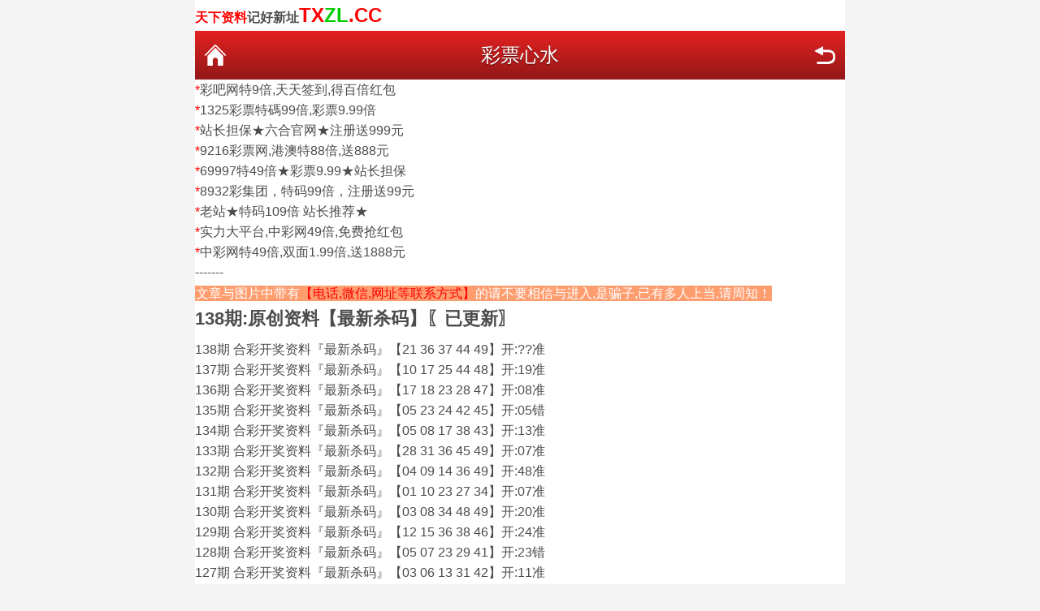

--- FILE ---
content_type: text/html
request_url: https://5apps.txcp6.cc/article-639877.html?lpage=1&cutpage=1
body_size: 4483
content:
<!DOCTYPE html>
<html>
<head>
<meta http-equiv="Content-Type" content="text/html; charset=utf-8"/>
<meta http-equiv="Cache-Control" content="no-cache"/>
<meta name="referrer" content="no-referrer">
<meta name="viewport" content="width=device-width; initial-scale=1.0; minimum-scale=1.0; maximum-scale=1.0">
<link rel="stylesheet" href="/Template/Kelinksix/style.css?v=20231211" type="text/css" />
<script src="/Template/default/js/common.js?v=202312" type="text/javascript"></script>
<style>
.foot1 {
    margin-top: 8px;
    line-height: 28px;
    text-align: center;
    font-size: 1rem;
}
.div10 {
    float: left;
    width: 50%;
    text-align: center;
    list-style-type:none;
}
.div11 {
    margin-top: 6px;
    background-color: #FFFFFF;
    border: 1px solid #CFCFCF;
    border-radius: 3px;
    display: block;
    height: 38px;
    line-height: 38px;
    overflow: hidden;
    position: relative;
    text-align: center;
    text-overflow: ellipsis;
    white-space: nowrap;
}
.div33 {
    float: left;
    width: 33.333333%;
    text-align: center;
}
.div111 {
    background: #fff;
    border-bottom: 1px solid #e6e6e6;
    padding: 10px;
}
ul,ol,li {list-style:none;}

.i-ticon-zl {
    padding-left: 20px;
    background: url(/UploadFiles/1000/2018/03/20/1000_17171.png) no-repeat left top;
    background-size: 17px;
}

.list-box-title {
    height: 29px;
    font-weight: 700;
    position: relative;
    text-align:left;
}

.redblod{color:crimson; font-weight: 800; width:235px; float: left; alignment-adjust: auto; text-align: left;}
.redblod a{color:#F2104C; font-weight: 800;}
.dred a{ color: #db3030;!important;}
.adred { color: #db3030; text-align:center;!important;  margin:auto;}

.page { text-align:center; margin:20px 10px; }
.page a { border:1px solid #D7D7D7; border-radius:5px; padding:5px 9px; background:#FFF; }
.page select{ border: 1px solid #CCC; height: 28px;}

.content {background:#FFF; }
img,a img { border:0; margin:0; padding:0;     max-width: 100%;}

.lctz { border: solid 3px #00a0e9; border-radius: 10px; overflow: hidden;}
.lctz-tit {}
.lctz ul {}
.lctz ul li { height: 40px; line-height: 40px; padding: 0 10px; border-bottom: solid 1px #ddd; overflow: hidden; white-space: nowrap; text-overflow: ellipsis;}
.lctz ul li:last-child { border-bottom: none;}
.lctz ul li a { font-size: 16px; font-weight: bold;}
.lctz ul li a img { margin-right: 5px;}
.lctz ul li span { float: right; color: #999;}
.lctz {}
@media screen and (max-width:800px){
.lctz { border: solid 2px #00a0e9; border-radius: 5px;}
.lctz ul li { padding: 0 5px;}
.lctz ul li a { font-size: 14px;}
.lctz ul li a img { display: none;}
.lctz ul li span { font-size: 12px;}
}
.Marquem-bg {width: 100%;display: flex;overflow: hidden;height: 2.5rem;font-size:0.875rem ;background: #ffffff; margin-top: 6px;}
.Marquem-bg>span{display: flex;justify-content: center;align-items: center;color: #FF0000;font-weight: bold;margin-right: 5px;}
.Notice {flex: 1;-webkit-box-flex: 1;position: relative;width: 100%;overflow: hidden;}
.Marquem-bg marquee{height: 2.5rem;line-height: 2.5rem;}

#nextgo:before { content: "下一条"; font-size: 13px; }
#nextpre:before { content: "上一条"; font-size: 13px; }

</style>
<link rel="stylesheet" href="/css/topiclist.css?v=202312" type="text/css" />
<meta name="keywords" content="138期:原创资料【最新杀码】〖已更新〗 彩票心水 天下资料,天下彩票因为有你,天下彩,免费资料大全,天空彩票与你同行,报码,香港挂牌,手机开奖" />
<meta name="description" content="138期:原创资料【最新杀码】〖已更新〗 彩票心水 天下资料,天下彩票因为有你,天下彩,免费资料大全,天空彩票与你同行,报码,香港挂牌,手机开奖" />
<meta name="author" content="kelink.com" />
<title>138期:原创资料【最新杀码】〖已更新〗 彩票心水 天下资料,天下彩票因为有你,天下彩,免费资料大全,天空彩票与你同行,报码,香港挂牌,手机开奖</title>
</head>

<body class="in">

<!--外框开始--><div class="wrapper">

<strong><font size="3" color="#ff0000">天下资料</font>记好新址</strong><strong><font size="5" color="#ff0000">TX</font><font size="5" color="#00cc00">ZL</font><font size="5" color="#ff0000">.CC</font></strong>

<div class="nav-top"><a class="nav-top-home" href="https://sty.8kh.cc/zl.htm">返回首页</a><h1>彩票心水</h1><a class="nav-top-re" href="javascript:history.back(-1)">返回</a></div>

<!--<div class="save-web"<b>请广大用户存好书签:http://TXZL.CC</b></div>-->


<!--广告<font size="" color="#ff0000">*</font><a href='https://5504aw.com/?24497'>【凤凰彩票】最安全的彩票平台</a><br/>-->

<!--CN2栏目广告--><font size="" color="#ff0000">*</font><a href='https://www.cb8277.com'>彩吧网特9倍,天天签到,得百倍红包</a><br/>
<!--Y8栏目广告--><font size="" color="#ff0000">*</font><a href='https://1325606.com/asen68.html'>1325彩票特碼99倍,彩票9.99倍</a><br/>
<!--D93首页--><font size="" color="#ff0000">*</font><a href='https://llxtiaoz80.com/nice.htm?21152992'>站长担保★六合官网★注册送999元</a><br/>
<!--G92首页--><font size="" color="#ff0000">*</font><a href='https://9216793.com:1388/al523.html'>9216彩票网,港澳特88倍,送888元</a><br/>
<!--K4首页--><font size="" color="#ff0000">*</font><a href='https://697gg.69997qqa.cc/vote_topic_26587204770.do'>69997特49倍★彩票9.99★站长担保</a><br/>

<!--B6首页--><font size="" color="#ff0000">*</font><a href='https://mbm966001.com:9966/zq503.html'>8932彩集团，特码99倍，注册送99元</a><br/>
<!--补AA广告--><font size="" color="#ff0000">*</font><a href='https://c75888.com:7575/ale239.html'>老站★特码109倍 站长推荐★</a><br/>
<!--CZ3资料广告--><font size="" color="#ff0000">*</font><a href='https://www.cb8277.com'>实力大平台,中彩网49倍,免费抢红包</a><br/>
<!--CZ4资料广告--><font size="" color="#ff0000">*</font><a href='https://www.cb8277.com'>中彩网特49倍,双面1.99倍,送1888元</a><br/>

-------<br/>
<span style="background-color:#FF9D6F; color:#FFF; padding:1px 1px 1px 1px">文章与图片中带有<font size="" color="#ff0000">【电话,微信,网址等联系方式】</font>的请不要相信与进入,是骗子,已有多人上当,请周知！<strong style="font-size:17px"></strong></span><!--webStart--><div class="content"><h2 class="titleview">138期:原创资料【最新杀码】〖已更新〗</h2> <div id="KL_margin" style="margin:8px;"></div><p align="center"></p>
				<p>138期 合彩开奖资料『最新杀码』【21 36 37 44 49】开:??准
</p><p>137期 合彩开奖资料『最新杀码』【10 17 25 44 48】开:19准 </p><p>136期 合彩开奖资料『最新杀码』【17 18 23 28 47】开:08准 </p><p>135期 合彩开奖资料『最新杀码』【05 23 24 42 45】开:05错 </p><p>134期 合彩开奖资料『最新杀码』【05 08 17 38 43】开:13准 </p><p>133期 合彩开奖资料『最新杀码』【28 31 36 45 49】开:07准 </p><p>132期 合彩开奖资料『最新杀码』【04 09 14 36 49】开:48准 </p><p>131期 合彩开奖资料『最新杀码』【01 10 23 27 34】开:07准 </p><p>130期 合彩开奖资料『最新杀码』【03 08 34 48 49】开:20准 </p><p>129期 合彩开奖资料『最新杀码』【12 15 36 38 46】开:24准 </p><p>128期 合彩开奖资料『最新杀码』【05 07 23 29 41】开:23错 </p><p>127期 合彩开奖资料『最新杀码』【03 06 13 31 42】开:11准 </p><p>126期 合彩开奖资料『最新杀码』【08 10 17 32 44】开:15准 </p>搜索:特区总站 全网资料最齐全 更新最快/最准 <p>125期 合彩开奖资料『最新杀码』【09 10 11 18 35】开:44准 </p><p>124期 合彩开奖资料『最新杀码』【03 34 38 42 44】开:46准 </p><p>123期 合彩开奖资料『最新杀码』【03 04 14 32 42】开:26准 </p><p>122期 合彩开奖资料『最新杀码』【07 11 15 20 32】开:01准 </p><p>121期 合彩开奖资料『最新杀码』【15 24 38 40 47】开:24错 </p><p>120期 合彩开奖资料『最新杀码』【07 31 38 40 48】开:08准 </p><p>119期 合彩开奖资料『最新杀码』【15 26 29 42 48】开:04准 </p><p>118期 合彩开奖资料『最新杀码』【09 18 41 46 47】开:44准 </p><p>117期 合彩开奖资料『最新杀码』【26 37 41 44 46】开:31准 </p><p>116期 合彩开奖资料『最新杀码』【02 04 10 16 43】开:40准 </p><p>115期 合彩开奖资料『最新杀码』【03 15 21 28 45】开:03错 </p><p>114期 合彩开奖资料『最新杀码』【14 25 26 40 49】开:30准 </p><p>113期 合彩开奖资料『最新杀码』【10 20 21 29 36】开:26准 </p><p>112期 合彩开奖资料『最新杀码』【02 04 27 45 47】开:45错 </p><p>111期 合彩开奖资料『最新杀码』【01 10 17 27 42】开:29准 </p><p>110期 合彩开奖资料『最新杀码』【02 30 31 32 49】开:01准 </p><p>109期 合彩开奖资料『最新杀码』【02 03 09 35 46】开:46错 </p><p>108期 合彩开奖资料『最新杀码』【08 22 27 37 39】开:12准 </p><p>107期 合彩开奖资料『最新杀码』【15 20 39 48 49】开:37准 </p><p>106期 合彩开奖资料『最新杀码』【11 12 23 41 46】开:46错 </p><p>105期 合彩开奖资料『最新杀码』【19 28 33 38 41】开:35准 </p><p>104期 合彩开奖资料『最新杀码』【09 35 36 44 49】开:11准 </p><p>103期 合彩开奖资料『最新杀码』【01 15 29 30 35】开:14准 </p><p>102期 合彩开奖资料『最新杀码』【10 13 15 36 44】开:34准 </p><p>101期 合彩开奖资料『最新杀码』【04 06 13 40 43】开:36准 </p><p>100期 合彩开奖资料『最新杀码』【03 09 26 40 46】开:12准 </p><p>099期 合彩开奖资料『最新杀码』【02 09 11 19 38】开:28准 </p><p>098期 合彩开奖资料『最新杀码』【23 26 34 38 43】开:12准 </p><p>097期 合彩开奖资料『最新杀码』【13 25 38 40 48】开:04准 </p><p>096期 合彩开奖资料『最新杀码』【19 33 35 36 44】开:03准 </p><p>095期 合彩开奖资料『最新杀码』【02 04 18 38 42】开:08准 </p><p>094期 合彩开奖资料『最新杀码』【17 32 36 43 47】开:16准 </p><p>093期 合彩开奖资料『最新杀码』【02 23 25 30 39】开:44准 </p><p>092期 合彩开奖资料『最新杀码』【03 23 38 42 45】开:42错 </p><p>091期 合彩开奖资料『最新杀码』【21 28 29 36 48】开:41准 </p><p>090期 合彩开奖资料『最新杀码』【03 05 26 41 42】开:16准 </p><p>089期 合彩开奖资料『最新杀码』【16 21 25 33 45】开:12准 </p><p>088期 合彩开奖资料『最新杀码』【03 10 30 40 47】开:29准 </p>
			</div><div class="nexttitle"><a href="/article-639876.html?lpage=1&amp;cutpage=1"><span id="nextgo">&nbsp;</span> 138期:原创资料【24码中】〖已更新〗</a><br/><a href="/article-639878.html?lpage=1&amp;cutpage=1"><span id="nextpre">&nbsp;</span> 138期:原创资料【绝杀一合】〖已更新〗</a></div>-------<br/>
<!--CZ5资料广告--><font size="" color="#ff0000">*</font><a href='https://www.hc794.com'>好彩网特码59倍，首存即送18888元</a><br/>
<!--CZ6资料广告--><font size="" color="#ff0000">*</font><a href='https://www.hc794.com'>好彩网特码59倍，聊室亿万红包雨</a><br/>
<!--ADZ7资料广告--><font size="" color="#ff0000">*</font><a href='https://9831581.com:7731/fafafa1015.html'>9831彩票特碼99倍時彩飛艇9.99</a><br/>

<!--E6首页--><font size="" color="#ff0000">*</font><a href='https://9323672.com:3199/lk9.html'>9323信誉担保 特98倍 彩票9.99倍</a><br/>

<!--E51首页--><font size="" color="#ff0000">*</font><a href='https://001yd.com/Index.Html#/register?id=232220'>☞买香港澳门六合彩就上云顶彩票☜</a><br/>
<!--XA151首页--><font size="" color="#ff0000">*</font><a href='https://www.81226666.com:8122?89652207'>8122彩票网港澳特118倍遥遥领先</a><br/>
<!--XA5首页--><font size="" color="#ff0000">*</font><a href='https://www.91296666.com:9129/?48407273'>9129彩集团，港澳特108倍天天派奖</a><br/>

<!--资料广告--><font size="" color="#ff0000">*</font><a href="https://lhc788.com">☞曾道人内幕1码期期中☜免费公开</a><br/>

-------<br/>

<span class="x"></span><!--非首页显示-->
 
<style>
.bt2 a {
    width: 50%;
    color: #ffffff;
    text-align: center;
    text-shadow: 0px 0px rgba(255,255,255,0.3);
}

.bt2 {
    margin: 0px 0px;
}

 .bt2 a {
    -webkit-box-sizing: border-box;
    -moz-box-sizing: border-box;
    box-sizing: border-box;
    float: left;
    border: 1px solid #a31a1a;
    border-right: none;
    box-shadow: 0 0 2px 0 #bf1d1d inset;
    display: block;
    height: 32px;
    line-height: 32px;
    text-align: center;
    background: -webkit-gradient(linear, left top, left bottom, from(#ffffff), to(#f1f3f6));
    background: -webkit-linear-gradient(top, #d41f1f, #961919);
    background: -moz-linear-gradient(top, #ffffff, #f1f3f6);
    background: -ms-linear-gradient(top, #ffffff, #f1f3f6);
    background: -o-linear-gradient(top, #ffffff, #f1f3f6);
}
</style>
<!--
<strong><font size="3" color="#ff0000">天下资料</font>记好新址</strong><strong><font size="5" color="#ff0000">47</font><font size="5" color="#00cc00">19</font><font size="5" color="#ff0000">.CC</font></strong>
-->
<div class="bt2"><a class="nav-top-re" href="javascript:history.back(-1)">返回上级</a><a href="https://sbp.8kh.cc/go.htm">返回天下彩票首页</a></div>

<div class="bt2" >
<!--
<a href="/wapindex-1000-481.html?sid=-2-0-0-0-320"><font size="3">华人简体</font></a><a href="/wapindex-1000-481.html?sid=-2-0-1-0-320"><font size="3">華人繁体</font></a>
</div>
-->


 
<!--首页显示-->






<!--外框结束--></div><script defer src="https://static.cloudflareinsights.com/beacon.min.js/vcd15cbe7772f49c399c6a5babf22c1241717689176015" integrity="sha512-ZpsOmlRQV6y907TI0dKBHq9Md29nnaEIPlkf84rnaERnq6zvWvPUqr2ft8M1aS28oN72PdrCzSjY4U6VaAw1EQ==" data-cf-beacon='{"version":"2024.11.0","token":"788a2fa4c75c449cb25b59b14d330bf7","r":1,"server_timing":{"name":{"cfCacheStatus":true,"cfEdge":true,"cfExtPri":true,"cfL4":true,"cfOrigin":true,"cfSpeedBrain":true},"location_startswith":null}}' crossorigin="anonymous"></script>
</body></html>

--- FILE ---
content_type: text/css
request_url: https://5apps.txcp6.cc/Template/Kelinksix/style.css?v=20231211
body_size: 3609
content:
@charset "utf-8"; /*Q85403468*/
body,div,ol,ul,h1,h2,h3,h4,h5,h6,p,th,td,dl,dd,form,iframe,input,textarea,select,label,article,aside,footer,header,menu,nav,section,time,audio,video {margin: 0;padding: 0}
article,aside,footer,header,hgroup,nav,section,audio,canvas,video {display: block}
body {font-family:"Microsoft Yahei","ff-tisa-web-pro-1","ff-tisa-web-pro-2","Lucida Grande","Hiragino Sans GB","Hiragino Sans GB W3"; background: #f2f2f2;}
textarea {resize: none}
iframe,img {border: 0}
ul,ol {list-style: none}
i{ font-style:normal}
.fl{ float:left;}
.fr{ float:right}
.awardCon:after,.sliderwrap:after,.whiteBg:after,.whiteBg:after,.userNav:after{content:"";display:block;clear:both}
input,select,textarea {outline: 0;-webkit-user-modify: read-write-plaintext-only}
input {-webkit-appearance: none}
a {text-decoration:none; color:#4a4a4a}
.hdbox{width:100%;background: #ffffff}
.hdbox .logo{padding-left:5px;padding-top:5px;padding-bottom:2px;}
.hdbox .hdbtn {
    float:right;
    border-radius:40px;
    border:1px solid #ddd;
    margin:28px 6px 0 0
}
a#KL_loadmore {
display:none;
}
.hdbox .hdbtn a {
    width:55px;
    text-align:center;
    display:inline-block
}
.hdbox .hdbtn a:first-child {
    border-right:1px solid #ddd;
    line-height:1.5em
}
.header{
    height:70px;
    background-color:#F0270C;
    background-image:-webkit-gradient(linear,0 0,0 100%,from(#F0270C),to(#C91219));
    overflow: hidden;
    color:#ffffff;
}
.header a{color:#ffffff;}
.header ul{height:35px;}
.header li{width:18.5%;text-align:center;line-height:35px;display:inline-block}
.pagebox{line-height: 30px}
.guide .tit{padding:0 10px; line-height:40px;position:relative;}
.guide .tit h2{display:inline-block;border-left:3px solid #ffc254; padding-left:10px; font-size:16px; color:#222}
.guide .tit .bor1{ border-left:3px solid #ff7a4c}
.guide .tit .bor2{ border-left:3px solid #bbdf42}
.guide .tit .bor3{ border-left:3px solid #ff2d55}
.guide .tit .bor4{ border-left:3px solid #5cb4ff}
.guide .tit .more{ position:relative; float:right; height:24px; line-height:22px; color:#666; padding-right:5px}
.guide .tit .more:after{ right:-4px;}
.nextpage{margin:10px auto; height:30px; line-height:30px;}
.whiteBg{ border-radius:3px; -webkit-border-radius:3px; background:#fff; padding:10px; padding-top:0px;padding-bottom:0px;overflow:hidden}
.whiteBg h3 { font-size:16px; }
.whiteBg h3 span{padding-left:10px; color:#bebebe; font-size:13px; font-weight: normal}
.whiteBg .information li{ line-height:40px; border-bottom:1px dotted #dcdcdc; position:relative;}
.whiteBg .information li a {color:#666;width: 280px;overflow: block;white-space: nowrap;-o-text-overflow: ellipsis;text-overflow: ellipsis;}
.whiteBg .information li span{padding-left:10px;padding-right:10px}
.whiteBg .information li:last-child{border-bottom:none}
.whiteBg .list li{ line-height:40px; width:100%;word-wrap:break-word;border-bottom:1px dotted #dcdcdc; position:relative;}
.whiteBg .list li a {color:#666;}
.whiteBg .list li span{padding-left:10px;padding-right:10px}
.whiteBg .list li:last-child{border-bottom:none}
.footer {
    text-align:center;
    padding-top:5px;
}
.footer p{padding-top:5px;}
.mf_o2 {
    width:100%;
    overflow:hidden
}
.mf_o2 li {
    display:inline; float:left; margin-right:8px; white-space:nowrap; line-height:25px;
}
.mf_o2 a {
    border-right:1px solid #9b9b9b;
    color:#0053a5;
    display:inline-block;
    text-align:center;
    width:100%
}
.mf_o2 li:last-child a {
    border-right:0 none
}
.note{margin-top:10px;padding-bottom:10px;line-height:20px;padding-left:10px;}
/*内容页*/
.detail {margin:5px auto;}
.detail h2{text-align: center;font-size:16px;}
.detail .info{width:100%;padding-top:5px;padding-bottom:10px;border-bottom:1px dotted #ddd;text-align:center;color:gray;}
.detail .fn{position:relative;width:100%;min-height:20px;padding:15px 0;}
.detail .fn a{font-size:16px;}
.detail .fn .like{height:32px;line-height:32px;float:left;padding:0 8px 0 28px;display:inline-block;border:1px solid #f58220;border-radius:6px;color:#f58220;}
.detail .fn .btn{height:32px;line-height:32px;float:left;padding:0 12px;display:inline-block;border:1px solid #7cc521;border-radius:6px;color:#7cc521;}
.detail .fn .btn.on{color:white;background:#F0270C;}
.detail .fn .btn:last-child{margin-left:10px;margin-right:10px;}
.detail .fn .rfloat{position:absolute;top:10px;right:0;}
.detail .fn .rfloat .btn{position:relative;}
.detail .fn .art-text-acdv{width:100%;height:22px;line-height:22px;float:left;padding-right:70px;overflow:hidden;text-overflow:ellipsis;white-space:nowrap;}
.detail .fn .art-text-acdv a{color:#666;}
.detail .content{width:100%;overflow:hidden;padding-top:10px;}
.detail .content p{line-height:160%;margin:5px 0;font-size:16px;}
.detail .content img{max-width:100%;}
.detail .content .text{padding:10px;padding-top:0px;font-size:16px;line-height: 28px}
.detail .content .text a{color:red;}
.push h4{width:100%;height:50px;line-height:50px;padding-left:10px;border-bottom:1px solid #ccc;}

.path {
    height:42px;
    line-height:42px;
    font-size:16px;
    color:#fff;
    background:#db3030
}
.path span {
    padding-left:6px
}
.path em {
    height:42px;
    float:left;
    margin-right:4px;
    padding:0 6px;
    box-sizing:border-box;
    -webkit-box-sizing:border-box;
    position:relative;
    font-style:normal
}
.path em img {
    width:21px;
    margin:-3px 9px 0 4px
}
.path em:after {
    position:absolute;
    content:"";
    right:0;
    top:0;
    width:0;
    height:22px;
    border-left:1px #b71313 solid;
    -webkit-transform:rotate(-20deg)
}
.path em:before {
    position:absolute;
    content:"";
    right:0;
    bottom:0;
    width:0;
    height:22px;
    border-left:1px #b71313 solid;
    -webkit-transform:rotate(20deg)
}
.path a {
    color:#fff
}
.path a:visited {
    color:#fffffe
}
.path i {
    font-style:normal;
    padding-right:10px;
    float:right
}


.pgs {  text-align: center;}
.cl {  zoom: 1;}
.pg {  float: none;  display: inline-block; line-height:30px;}
.pg a, .pg strong, .pgb a, .pg label {  float: left;  height: 28px;  line-height: 28px;  margin-right: 2px;  padding: 0 10px;  border: 1px solid #e8e8e8;  overflow: hidden;  border-radius: 15px;  background-repeat: no-repeat;  background: #fff;  color: #60717e;  text-decoration: none;  display: inline;  margin-left: 4px;}
.pg a:hover, .pgb a:hover,.pg a:hover.nxt {  background-color: #2393df;  color: #FFF;  text-decoration: none;}
.pg a.prev {  background: url(/NetImages/arw_l.gif) no-repeat;  background-position: 50% 50%;  padding: 0 6px;}
.pg strong {  background: #2393df;  border-color: #2393df;  color: #FFF;}
.pg label {  cursor: text;}
.px, .pt, .ps, select {  border: 1px solid;  border-color: #848484 #E0E0E0 #E0E0E0 #848484;  background: #FFF color: ;}
.px, .pt, .ps, select {  padding: 4px 4px;  line-height: 18px;  border: 1px solid #CCC;  background-color: white;  box-shadow: 2px 2px 2px #F0F0F0 inset;  vertical-align: middle;  margin: 0;  font-family: inherit;  color: #333;}
.px {  border: 1px solid #DDD;  border-radius: 4px;}
.pg label .px {  padding: 0;  width: 25px;  height: 16px;  line-height: 16px;}
.pg a.nxt, .pgb a {  padding: 0 10px;}
.pg a.nxt {  background: #FFF; font-size:13px; line-height:30px;}

.breadcrumb { font-size: 13px; background: #FFF; border-top: 1px solid #D0D0D0; overflow: hidden; border-bottom: 1px solid #D0D0D0; }
/*.breadcrumb .crust:hover a, span.crumb { background-color: #d7edfc }
.breadcrumb .crust:hover span.crumb { background-color: #d7edfc }
.breadcrumb .crust:hover .arrow span { border-left-color: #d7edfc }*/
.breadcrumb .crust { display: block; float: left; position: relative; }
.breadcrumb .crust:last-child a { font-weight: bold }
.breadcrumb .crust:first-child a { padding-left: 10px; color: #333; }
.breadcrumb .crust a, span.crumb { text-decoration: none; background-color: #FFF; padding: 0 10px 0 18px; margin-bottom: -1px; border-bottom: 1px solid #D0D0D0; outline: 0 none; display: block; line-height: 36px; _border-bottom: none; color: #333; }
.breadcrumb .crust .arrow { border: 8px solid transparent; border-right: 1px none black; border-left-color: #D0D0D0; display: block; position: absolute; right: -12px; top: 10px; z-index: 1; width: 0px; height: 0px }
.breadcrumb .crust .arrow span { border: 12px solid transparent; border-right: 1px none black; border-left-color: #FFF; display: block; position: absolute; left: -13px; top: -12px; z-index: 2; white-space: nowrap; overflow: hidden; text-indent: 9999px; width: 0px; height: 0px }
.breadcrumb .crust .arrow { _display: none }

.nexttitle { background: #FFFFFF; padding: 5px 10px; float: none; clear: both; border: 1px solid #dbdbdb; margin: 10px; }
.nexttitle a { padding-left: 60px; line-height: 30px; position: relative; height: 30px; overflow: hidden; display: block; font-size: 15px; color: #0000FF; }
.nexttitle br { display: none; }
#nextgo, #nextpre { width: 50px; position: absolute; top: 3px; bottom: 0px; left: 0px; height: 24px; }
#nextgo { background-color: #12B1CF; ; }
#nextpre { background-color: #68D115; }
#nextgo:before { content: "上一条"; font-size: 13px; }
#nextpre:before { content: "下一条"; font-size: 13px; }
#nextgo:before, #nextpre:before { color: #FFFFFF; line-height: 24px; position: absolute; top: 0px; left: 0px; bottom: 0px; right: 0px; text-align: center; }
#nextgo:after { content: ''; display: block; position: absolute; width: 0; height: 0; border: 4px solid transparent; border-left: 4px solid #12B1CF; top: 7px; right: -8px; }
#nextpre:after { content: ''; display: block; position: absolute; width: 0; height: 0; border: 4px solid transparent; border-left: 4px solid #68D115; top: 7px; right: -8px; }

div.showpage { margin: 5px 10px; border-radius: 3px; border: 1px solid #dbdbdb; overflow: hidden; background-color: #fff; color: #555555; text-align: center; }
/*并行触屏按钮,1-5个链接自动换行*/
.btBox { padding: 4px 0; }
.bt1, .bt2, .bt3, .bt4, .bt5 { margin: 0px 10px; overflow: hidden; }
.bt1 a { width: 100%; color: #555555; text-align: center; text-shadow: 2px 2px rgba(255,255,255,0.3); }
.bt2 a { width: 50%; color: #555555; text-align: center; text-shadow: 2px 2px rgba(255,255,255,0.3); }
.bt3 a { width: 33%; color: #555555; text-align: center; text-shadow: 2px 2px rgba(255,255,255,0.3); }
.bt4 a { width: 25%; color: #555555; text-align: center; text-shadow: 2px 2px rgba(255,255,255,0.3); }
.bt5 a { width: 20%; color: #555555; text-align: center; text-shadow: 2px 2px rgba(255,255,255,0.3); }
.bt1 a, .bt2 a, .bt3 a, .bt4 a, .bt5 a { -webkit-box-sizing: border-box; -moz-box-sizing: border-box; box-sizing: border-box; float: left; border: 1px solid #dbdbdb; border-right: none; box-shadow: 0 0 2px 0 #f6f7f8 inset; display: block; height: 32px; line-height: 32px; text-align: center; background: -webkit-gradient(linear, left top, left bottom, from(#ffffff), to(#f1f3f6)); background: -webkit-linear-gradient(top, #ffffff, #f1f3f6); background: -moz-linear-gradient(top, #ffffff, #f1f3f6); background: -ms-linear-gradient(top, #ffffff, #f1f3f6); background: -o-linear-gradient(top, #ffffff, #f1f3f6); }
.bt1 a:last-of-type, .bt2 a:last-of-type, .bt3 a:last-of-type, .bt4 a:last-of-type, .bt5 a:last-of-type { border-right: 1px solid #dbdbdb; }
.bt2 a.btSelect, .bt3 a.btSelect, .bt4 a.btSelect, .bt5 a.btSelect { color: #ffffff; text-decoration: none; text-shadow: 2px 2px rgba(0,0,0,0.1); background-color: #828282; background: -webkit-linear-gradient(19% 75% 90deg, #929292, #757575); background: -webkit-gradient(linear, 0% 0%, 0% 100%, from(#929292), to(#757575)); background: -moz-linear-gradient(19% 75% 90deg, #929292, #757575); background: -ms-linear-gradient(19% 75% 90deg, #929292, #757575); background: -o-linear-gradient(19% 75% 90deg, #929292, #757575); background: linear-gradient(19% 75% 90deg, #929292, #757575); }

--- FILE ---
content_type: text/css
request_url: https://5apps.txcp6.cc/css/topiclist.css?v=202312
body_size: 1884
content:
@charset "UTF-8";
* { margin: 0 ; padding: 0; }
html,body {  font:16px/1.6  Microsoft YaHei, Helvetica, sans-serif; color:#4c4c4c;}
html { background: #f4f4f5;}
body { min-height: 100%; height: auto;}
body.in { background: url(../images/white-bg.png) top center repeat-y;}
article, aside, details, figcaption, figure, footer, header, hgroup, menu, nav, section {display: block}
ol, ul, li {list-style: none}
h1, h2, h3, h4, h5, h6 { font-size: 22px;}
img { max-width: 100%; height: auto; border: 0;}
table { empty-cells: show; border-collapse: collapse; }
caption, th { text-align: left; font-weight: 400;}
hr {display: block;height: 1px;border: 0;border-top: 1px solid #ccc;margin: 1em 0;padding: 0}
audio, canvas, iframe, img, svg, video {vertical-align: middle}
textarea {resize: vertical}
input, select, button, textarea {font-size: 100%; font-family: inherit; outline: none;}
a { color: inherit; text-decoration: none;}
a:hover {}
input:-ms-input-placeholder, textarea:-ms-input-placeholder {color:#aaa}
input::-webkit-input-placeholder, textarea::-webkit-input-placeholder {color:#aaa}
input[type=text], select {-webkit-appearance: none}

.clearfix:after {content: ".";display: block;height: 0;clear: both;overflow: hidden;visibility: hidden}
.clearfix {*zoom:1}
.clear {clear: both;width: 0px;height: 0px;font-size: 0px;overflow: hidden}
.white-box { margin-top: 6px; padding: 8px; border: solid 1px #cfcfcf; border-radius: 3px; background: #fff;}
.white-box.yellow { color: #fff; border-color: #d38502; background: #f9a400;}
.white-box.blue { color: #fff; border-color: #058da9; background: #21b4d2;}
.white-box.red { color: #fff; border-color: #a70202; background: #e42121;}
.white-box.green { color: #fff; border-color: #058106; background: #3ec23f;}
.white-box.black { color: #fff; border-color: #000; background: #111;}
.mt10 { margin-top: 6px;}
@media screen and (max-width:800px){
/*body { padding: 0 5px;}*/
}
.wrapper { max-width: 800px; margin: 0 auto;}


header { padding: 5px 0; text-align: center; background: #fff;}

.main-nav { text-align: center; color: #fff; background: #921818; background-image: linear-gradient(to top, #921818, #e42121);}
.main-nav ul {}
.main-nav ul li { float: left; width: 20%;}
.main-nav ul li a { height: 32px; line-height: 32px; display: block;}

.yj-web { text-align: center;}
.gp { padding: 5px; font-weight: bold;}
.gp-tit { padding-bottom: 5px;}
.gp-tit a {}
.gp-tit a img { width: 17px; margin-right: 5px;}
.gp-tit a span { float: right; padding-right: 15px; background: url(/images/p-right-red.png) right center no-repeat; background-size: 9px;}
.gp dl {}
.gp dl dt { float: left; width: 125px; height: 125px;}
.gp dl dd { padding-left: 135px;}

.tit { margin-top: 6px; padding: 10px; font-weight: bold; border-bottom: solid 1px #e6e6e6; background: #fff;}
.tit img { width: 17px; margin-right: 5px;}

.list-333 {}
.list-333 ul {}
.list-333 ul li { float: left; width: calc(33.33% - 4px); margin-top: 6px; margin-right: 6px;}
.list-333 ul li:nth-child(3n) { margin-right: 0;}
.list-333 ul li a { padding: 8px; text-align: center; border: solid 1px #cfcfcf; border-radius: 3px; background: #fff; display: block;}

.list-22 {}
.list-22 ul {}
.list-22 ul li { float: left; width: calc(50% - 3px); margin-top: 6px; margin-right: 6px;}
.list-22 ul li:nth-child(2n) { margin-right: 0;}
.list-22 ul li a { padding: 8px; text-align: center; border: solid 1px #cfcfcf; border-radius: 3px; background: #fff; display: block;}

.footer { padding: 10px 0;}

.nav-top { height: 60px; line-height: 60px; text-align: center; color: #fff; background: #921818; background-image: linear-gradient(to top, #921818, #e42121); position: relative;}
.nav-top h1 { font-size: 24px; font-weight: 400; text-shadow: 0 1px 1px rgba(0,0,0,.5);}
.nav-top a { width: 30px; height: 30px; overflow: hidden; text-indent: -99999px; background-size: 100%; display: inline-block; position: absolute; top: 15px;}
.nav-top-home { background: url(../images/nav-top-home.png) no-repeat; left: 10px;}
.nav-top-re { background: url(../images/nav-top-re.png) no-repeat; right: 10px;}

.save-web { padding: 8px 10px; font-weight: 700; border-bottom: solid 1px #ebebeb;}
.tx-in { padding: 8px 10px; border-bottom: solid 1px #ebebeb;}
.list-in {}
.list-in ul {}
.list-in ul li { padding: 0 10px; border-bottom: solid 1px #ebebeb;}
.list-in ul li a {     font-size: 17px;height: auto; line-height: 35px; display: block;}

.page { padding: 15px 0; text-align: center;}
.page a { width: 68px; height: 30px; line-height: 30px; border: solid 1px #d7d7d7; border-radius: 5px; background: #fff; display: inline-block;}
.page a.grey { color: #9c9c9c;}
.page select { width: 100px; height: 30px; text-indent: 18px; border: 0; background: url(../images/pic_select.png) no-repeat; display: inline-block;}

.foot-home { height: 40px; padding: 0 10px; text-align: center; color: #fff;}
.foot-home a { height: 40px; line-height: 40px; border-radius: 5px; background: #e42121; display: block;}

.light-blue { padding: 5px 10px; background: #E0EEF3;}
.con-tit { padding: 10px;}
.con-tit h1 { font-size: 22px;}
.con-tit div { font-size: 14px; color: #acacac;}
.con { padding: 10px;}
.con-gx { padding-top: 5px; font-size: 14px; color: #acacac;}

.next-prev { padding: 10px;}
.next-prev ul {}
.next-prev ul li { margin-bottom: 10px; padding: 5px; border: solid 1px #e5e5e5;}
.next-prev ul li:last-child { margin-bottom: 0;}
.list-tit1 { height: 40px; line-height: 40px; margin-top: 10px; color: #fff; font-weight: bold; text-align: center; border: solid 1px #090; border-radius: 5px 5px 0 0; background: #090; background-image:linear-gradient(to top, #090, #15ca15); box-shadow: 0 2px 5px rgba(0,0,0,0.1);}
.list-box1 { padding: 5px 10px; border: solid 1px #ddd; border-top: 0; border-radius: 0 0 5px 5px; background: #fff; box-shadow: 0 2px 5px rgba(0,0,0,0.1);}
ul.list-btn {}
ul.list-btn li { padding: 5px 0;}
@media screen and (max-width:800px){   
ul.list-btn li { padding: 3px 0;}
}
ul.list-btn li a { height: 35px; line-height: 35px; text-align: center; border: solid 1px #ddd; border-radius: 5px; background: #eee; background-image:linear-gradient(to top, #fff, #eee, #fff); box-shadow: 0 2px 5px rgba(0,0,0,0.1); display: block;}

--- FILE ---
content_type: application/javascript
request_url: https://5apps.txcp6.cc/Template/default/js/common.js?v=202312
body_size: 6428
content:
/*Q85403498*/
myAddEvent(window, "load", function() {
	if(document.getElementById("quick_nav")){

	  var oQuickNav = document.getElementById("quick_nav");
	  var oQuickNavDiv = oQuickNav.getElementsByTagName("div");
	  var oBtn = true;
	  oQuickNavDiv[0].onclick = function() {
		  if (oBtn == true) {
			  this.className = "quick_btn current";
			  oQuickNavDiv[1].className = "quick_con show";
		  } else {
			  this.className = "quick_btn";
			  oQuickNavDiv[1].className = "quick_con hide";
		  }
		  oBtn = !oBtn;
	  }
	}

});
function tervalTop(){
	var news = document.getElementById("news_li");
	var newsTop = 0;
	var newsLi = news.getElementsByTagName("li");
	var iCount = newsLi * 19;
	var oBtn = true;
	myAddEvent(window, "load", function() {

		setInterval(function(){

			if(oBtn){
				newsTop -= 19;
			}else{
				newsTop += 19;
			}
			iCount++;
			news.style.top = newsTop + "px";
			if(((news.offsetHeight-19) + newsTop) ==0 || newsTop == 0){
				oBtn = !oBtn;
			}
		}, 2000)
	});
}
function readUbb(jo) {
    var jm = {
        mode: "click",
        modeTime: "5000",
        thisEvent: "thisEvent",
        readCount: 5,
        ubbBox: "ubbBox",
        ubb: "{bbs=0_2_1_12_4}",
        ubbTag: "a",
        siteid: "1000",
        loadHref: "",
        loadFn: function() {
        },
        failureFn: function() {
        },
        returnUbbFn: function(sHtml) {
        }
    }
    extend(jm, jo);
    jm.ubbBox = document.getElementById(jm.ubbBox);
    var iMListBtn = jm.ubb.match(/_/g).length;
    if (jm.mode == "setInterval") {
        jm.readCount = -1;
        setInterval(getReadUbb, jm.modeTime);
    } else {
        jm.thisEvent = document.getElementById(jm.thisEvent);
        myAddEvent(jm.thisEvent, "click", function() {
            getReadUbb();
        });
    }
    function getReadUbb() {
        if (jm.readCount > 0 || jm.readCount == -1) {
            if (iMListBtn == 4) {
                var iTag = 0;
                if (jm.readCount > 0) {
                    iTag = jm.ubbBox.getElementsByTagName(jm.ubbTag).length;
                }
                iTag = parseInt(getIndexOf(jm.ubb, "_", "_")) + iTag;
                var url = "/ajax_ubb.aspx?siteid=" + jm.siteid + "&ubb=" + jm.ubb.replace(/\_(.*?)\_/, "_" + iTag + "_");
            }
            ajax("post", url, function(sHtml) {
                jm.returnUbbFn(sHtml);
                jm.ubbBox.innerHTML = sHtml;
                if (jm.readCount > 0) {
                    jm.readCount--;
                    if (jm.readCount == 0) {
                        jm.loadFn();
                    }
                }
            }, function() {
                jm.failureFn()
            });
        } else {
            if (jm.loadHref != "") {
                window.location.href = jm.loadHref;
            }
        }
    }
    function getIndexOf(str, sLeft, sRight) {
        var sm = str.indexOf(sLeft);
        var xm = str.indexOf(sRight, sm + 1);
        str = str.substring(sm + sLeft.length, xm);
        return str;
    }
    function myAddEvent(obj, sEv, fn) {
        if (obj.attachEvent) {
            obj.attchEvent("on", sEv, fn);
        } else {
            obj.addEventListener(sEv, fn, false);
        }
    }
    function ajax(sty, url, fnTrue, fnFalse) {
        var oAjax = null;
        
        if (window.XMLHttpRequest) {
            oAjax = new XMLHttpRequest();
        } else {
            oAjax = new ActiveXObject("Microsoft.XMLHTTP");
        }
        switch (sty) {
            case "post":
                var arr = url.split("?");
                oAjax.open(sty, arr[0], true);
                oAjax.setRequestHeader("Content-type", "application/x-www-form-urlencoded");
                if (arr.length < 2) {
                    oAjax.send(arr[1]);
                } else {
                    var arrUrl = "";
                    for (var i = 1; i < arr.length; i++) {
                        arrUrl += "?" + arr[i];
                    }
                    oAjax.send(arrUrl.substring(1));
                }
                break;
            case "get":
                url += "&" + new Date().getTime();
                oAjax.open(sty, url, true);
                oAjax.send();
                break;
        }
        oAjax.onreadystatechange = function() {
            if (oAjax.readyState == 4) {
                if (oAjax.status == 200) {
                    fnTrue(oAjax.responseText);
                } else {
                    if (fnFalse) {
                        fnFalse();
                    }
                }
            }
        }
    }
    function extend(obj1, obj2) {
        for (var attr in obj2) {
            obj1[attr] = obj2[attr];
        }
    }

}
function myAddEvent(obj, sEv, fn) {
    if (obj.attachEvent) {
        obj.attchEvent("on", sEv, fn);
    } else {
        obj.addEventListener(sEv, fn, false);
    }
}
function createBox(id, sHtml) {
    var obj = document.createElement('div');
    obj.className = id;
    obj.id = id;
    obj.innerHTML = sHtml;
    document.body.appendChild(obj);
}
myAddEvent(window, "load", function (){
	try{loadFn();}catch(e){}
	
});
function loadFn() {
    var oMenu = document.getElementById("menu-js");
    var oSearch = document.getElementById("search-js");
    var oUser = document.getElementById("user-js");
    var oSearch = document.getElementById("search-box");
    createBox("search-show", "");
    var oSearchShow = document.getElementById("search-show");
    var oAside = document.getElementById("aside");
    var oAsideLeft = document.getElementsByClassName("aside-left");
    var oHeader = document.getElementById("header");
    myAddEvent(oMenu, "click", function() {
        oAside.className += " on";
        oSearchShow.className += " on";
        for (var i = 0; i < oAsideLeft.length; i++) {
            oAsideLeft[i].className += " on";
        }
    });
    myAddEvent(oSearch, "click", function(e) {
        var thisSource = e.target || window.event.srcElement;
        if (oSearch.className == "search-box") {
            oSearch.className += " on";
            oSearchShow.className += " on";
            oHeader.style.zIndex = "8888";
        } else if (thisSource.tagName.toLowerCase() == "img") {
            var oSearchForm = document.getElementById("search-form");
            oSearchForm.submit();
        }
    });
    
    
    myAddEvent(oSearchShow, "click", function() {
        oSearch.className = "search-box";
        oSearchShow.className = "search-show";
        oAside.className = "aside";
        oHeader.style.zIndex = "999";
        for (var i = 0; i < oAsideLeft.length; i++) {
            oAsideLeft[i].className = oAsideLeft[i].className.replace(" on", "");
        }
    });
}

/*!
=================下面为大话主席插件=============================
 * TouchSlide v1.1
 * javascript触屏滑动特效插件，移动端滑动特效，触屏焦点图，触屏Tab切换，触屏多图切换等
 * 详尽信息请看官网：http://www.SuperSlide2.com/TouchSlide/
 *
 * Copyright 2013 大话主席
 *
 * 请尊重原创，保留头部版权
 * 在保留版权的前提下可应用于个人或商业用途

 * 1.1 宽度自适应（修复安卓横屏时滑动范围不变的bug）
 */
var TouchSlide = function(a) {
    a = a || {};
    var b = {slideCell: a.slideCell || "#touchSlide",titCell: a.titCell || ".hd li",mainCell: a.mainCell || ".bd",effect: a.effect || "left",autoPlay: a.autoPlay || !1,delayTime: a.delayTime || 200,interTime: a.interTime || 2500,defaultIndex: a.defaultIndex || 0,titOnClassName: a.titOnClassName || "on",autoPage: a.autoPage || !1,prevCell: a.prevCell || ".prev",nextCell: a.nextCell || ".next",pageStateCell: a.pageStateCell || ".pageState",pnLoop: "undefined " == a.pnLoop ? !0 : a.pnLoop,startFun: a.startFun || null,endFun: a.endFun || null,switchLoad: a.switchLoad || null}, c = document.getElementById(b.slideCell.replace("#", ""));
    if (!c)
        return !1;
    var d = function(a, b) {
        a = a.split(" ");
        var c = [];
        b = b || document;
        var d = [b];
        for (var e in a)
            0 != a[e].length && c.push(a[e]);
        for (var e in c) {
            if (0 == d.length)
                return !1;
            var f = [];
            for (var g in d)
                if ("#" == c[e][0])
                    f.push(document.getElementById(c[e].replace("#", "")));
                else if ("." == c[e][0])
                    for (var h = d[g].getElementsByTagName("*"), i = 0; i < h.length; i++) {
                        var j = h[i].className;
                        j && -1 != j.search(new RegExp("\\b" + c[e].replace(".", "") + "\\b")) && f.push(h[i])
                    }
                else
                    for (var h = d[g].getElementsByTagName(c[e]), i = 0; i < h.length; i++)
                        f.push(h[i]);
            d = f
        }
        return 0 == d.length || d[0] == b ? !1 : d
    }, e = function(a, b) {
        var c = document.createElement("div");
        c.innerHTML = b, c = c.children[0];
        var d = a.cloneNode(!0);
        return c.appendChild(d), a.parentNode.replaceChild(c, a), m = d, c
    }, g = function(a, b) {
        !a || !b || a.className && -1 != a.className.search(new RegExp("\\b" + b + "\\b")) || (a.className += (a.className ? " " : "") + b)
    }, h = function(a, b) {
        !a || !b || a.className && -1 == a.className.search(new RegExp("\\b" + b + "\\b")) || (a.className = a.className.replace(new RegExp("\\s*\\b" + b + "\\b", "g"), ""))
    }, i = b.effect, j = d(b.prevCell, c)[0], k = d(b.nextCell, c)[0], l = d(b.pageStateCell)[0], m = d(b.mainCell, c)[0];
    if (!m)
        return !1;
    var N, O, n = m.children.length, o = d(b.titCell, c), p = o ? o.length : n, q = b.switchLoad, r = parseInt(b.defaultIndex), s = parseInt(b.delayTime), t = parseInt(b.interTime), u = "false" == b.autoPlay || 0 == b.autoPlay ? !1 : !0, v = "false" == b.autoPage || 0 == b.autoPage ? !1 : !0, w = "false" == b.pnLoop || 0 == b.pnLoop ? !1 : !0, x = r, y = null, z = null, A = null, B = 0, C = 0, D = 0, E = 0, G = /hp-tablet/gi.test(navigator.appVersion), H = "ontouchstart" in window && !G, I = H ? "touchstart" : "mousedown", J = H ? "touchmove" : "", K = H ? "touchend" : "mouseup", M = m.parentNode.clientWidth, P = n;
    if (0 == p && (p = n), v) {
        p = n, o = o[0], o.innerHTML = "";
        var Q = "";
        if (1 == b.autoPage || "true" == b.autoPage)
            for (var R = 0; p > R; R++)
                Q += "<li>" + (R + 1) + "</li>";
        else
            for (var R = 0; p > R; R++)
                Q += b.autoPage.replace("$", R + 1);
        o.innerHTML = Q, o = o.children
    }
    "leftLoop" == i && (P += 2, m.appendChild(m.children[0].cloneNode(!0)), m.insertBefore(m.children[n - 1].cloneNode(!0), m.children[0])), N = e(m, '<div class="tempWrap" style="overflow:hidden; position:relative;"></div>'), m.style.cssText = "width:" + P * M + "px;" + "position:relative;overflow:hidden;padding:0;margin:0;";
    for (var R = 0; P > R; R++)
        m.children[R].style.cssText = "display:table-cell;vertical-align:top;width:" + M + "px";
    var S = function() {
        "function" == typeof b.startFun && b.startFun(r, p)
    }, T = function() {
        "function" == typeof b.endFun && b.endFun(r, p)
    }, U = function(a) {
        var b = ("leftLoop" == i ? r + 1 : r) + a, c = function(a) {
            for (var b = m.children[a].getElementsByTagName("img"), c = 0; c < b.length; c++)
                b[c].getAttribute(q) && (b[c].setAttribute("src", b[c].getAttribute(q)), b[c].removeAttribute(q))
        };
        if (c(b), "leftLoop" == i)
            switch (b) {
                case 0:
                    c(n);
                    break;
                case 1:
                    c(n + 1);
                    break;
                case n:
                    c(0);
                    break;
                case n + 1:
                    c(1)
            }
    }, V = function() {
        M = N.clientWidth, m.style.width = P * M + "px";
        for (var a = 0; P > a; a++)
            m.children[a].style.width = M + "px";
        var b = "leftLoop" == i ? r + 1 : r;
        W(-b * M, 0)
    };
    window.addEventListener("resize", V, !1);
    var W = function(a, b, c) {
        c = c ? c.style : m.style, c.webkitTransitionDuration = c.MozTransitionDuration = c.msTransitionDuration = c.OTransitionDuration = c.transitionDuration = b + "ms", c.webkitTransform = "translate(" + a + "px,0)" + "translateZ(0)", c.msTransform = c.MozTransform = c.OTransform = "translateX(" + a + "px)"
    }, X = function(a) {
        switch (i) {
            case "left":
                r >= p ? r = a ? r - 1 : 0 : 0 > r && (r = a ? 0 : p - 1), null != q && U(0), W(-r * M, s), x = r;
                break;
            case "leftLoop":
                null != q && U(0), W(-(r + 1) * M, s), -1 == r ? (z = setTimeout(function() {
                    W(-p * M, 0)
                }, s), r = p - 1) : r == p && (z = setTimeout(function() {
                    W(-M, 0)
                }, s), r = 0), x = r
        }
        S(), A = setTimeout(function() {
            T()
        }, s);
        for (var c = 0; p > c; c++)
            h(o[c], b.titOnClassName), c == r && g(o[c], b.titOnClassName);
        0 == w && (h(k, "nextStop"), h(j, "prevStop"), 0 == r ? g(j, "prevStop") : r == p - 1 && g(k, "nextStop")), l && (l.innerHTML = "<span>" + (r + 1) + "</span>/" + p)
    };
    if (X(), u && (y = setInterval(function() {
        r++, X()
    }, t)), o)
        for (var R = 0; p > R; R++)
            !function() {
                var a = R;
                o[a].addEventListener("click", function() {
                    clearTimeout(z), clearTimeout(A), r = a, X()
                })
            }();
    k && k.addEventListener("click", function() {
        (1 == w || r != p - 1) && (clearTimeout(z), clearTimeout(A), r++, X())
    }), j && j.addEventListener("click", function() {
        (1 == w || 0 != r) && (clearTimeout(z), clearTimeout(A), r--, X())
    });
    var Y = function(a) {
        clearTimeout(z), clearTimeout(A), O = void 0, D = 0;
        var b = H ? a.touches[0] : a;
        B = b.pageX, C = b.pageY, m.addEventListener(J, Z, !1), m.addEventListener(K, $, !1)
    }, Z = function(a) {
        if (!H || !(a.touches.length > 1 || a.scale && 1 !== a.scale)) {
            var b = H ? a.touches[0] : a;
            if (D = b.pageX - B, E = b.pageY - C, "undefined" == typeof O && (O = !!(O || Math.abs(D) < Math.abs(E))), !O) {
                switch (a.preventDefault(), u && clearInterval(y), i) {
                    case "left":
                        (0 == r && D > 0 || r >= p - 1 && 0 > D) && (D = .4 * D), W(-r * M + D, 0);
                        break;
                    case "leftLoop":
                        W(-(r + 1) * M + D, 0)
                }
                null != q && Math.abs(D) > M / 3 && U(D > -0 ? -1 : 1)
            }
        }
    }, $ = function(a) {
        0 != D && (a.preventDefault(), O || (Math.abs(D) > M / 10 && (D > 0 ? r-- : r++), X(!0), u && (y = setInterval(function() {
            r++, X()
        }, t))), m.removeEventListener(J, Z, !1), m.removeEventListener(K, $, !1))
    };
    m.addEventListener(I, Y, !1)
};

function showBox(tips){

var obj = document.createElement("div");
obj.className = "showBox";
obj.innerHTML = tips;
document.body.appendChild(obj);
obj.style.marginLeft = "-" + (obj.offsetWidth)/2 + "px";
obj.style.marginTop = "-" + (obj.offsetHeight)/2 + "px";
setTimeout(function() {
        document.body.removeChild(obj);
    }, 2000)//3000毫秒删除此元素
}


function getFormUrl(oForm) {//获取表单值，生成url
    
    var url = "";
    var oSelect = oForm.getElementsByTagName("select");
    var oTextarea = oForm.getElementsByTagName("textarea");
    var oInput = oForm.getElementsByTagName("input");
    for (var i = 0; i < oSelect.length; i++) {
        url += "&" + oSelect[i].name + "=" + oSelect[i].value;
    }
    for (var i = 0; i < oTextarea.length; i++) {
        url += "&" + oTextarea[i].name + "=" + oTextarea[i].value;
    }
    for (var i = 0; i < oInput.length; i++) {
        if (oInput[i].type != "submit" && oInput[i].type != "file") {
            url += "&" + oInput[i].name + "=" + oInput[i].value;
        }
    }
    if (oForm.getAttribute("action").indexOf("?") < 0) {
        url = url.substring(1)
        url = oForm.getAttribute("action") + "?" + url;
    } else {
        url = oForm.getAttribute("action") + url;
    }
    return url;
}
function myajax(GetOrPost, gourl,messageid) {
	
		 
    var oAjax = null;
    
    if (window.XMLHttpRequest) {           
            oAjax = new XMLHttpRequest();           
            if (oAjax.overrideMimeType) {
                oAjax.overrideMimeType("text/xml");
            }
            } else if (window.ActiveXObject) {           
            var activexName = ["MSXML2.XMLHTTP", "Microsoft.XMLHTTP", ""];
            for (var i = 0; i < activexName.length; i++) {
                try {                   
                    oAjax = new ActiveXObject(activexName[i]);
                    break;
                } catch (e) { }
            }
            }
            
            
    switch (GetOrPost) {
        case "POST":
            var arr = gourl.split("?");
            oAjax.open("POST", arr[0], true);
            oAjax.setRequestHeader("Content-type", "application/x-www-form-urlencoded");
            if (arr.length < 2) {
                oAjax.send(arr[1]);
            } else {
                var arrUrl = "";
                for (var i = 1; i < arr.length; i++) {
                    arrUrl += "?" + arr[i];
                }
                oAjax.send(arrUrl.substring(1));
            }
            break;
        case "GET":
        
            gourl += "&" + new Date().getTime();
            oAjax.open("GET", gourl, true);
            oAjax.send();
            break;
    }
    
    
    
    oAjax.onreadystatechange = function() {
        if (oAjax.readyState == 4) {
            if (oAjax.status == 200) {          	
            	
                fnTrue(oAjax.responseText,messageid);
            } else {                
                fnFalse(messageid);                
            }
        }
        //else{        	
        //	 fnFalse(messageid);
        //}
        
    
    }
}